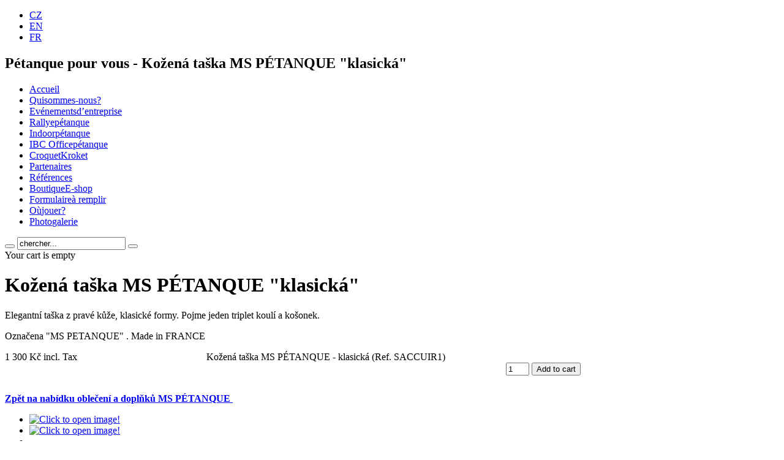

--- FILE ---
content_type: text/html; charset=utf-8
request_url: https://www.petanque-pro-vas.com/fr/boutique/item/228-saccuir
body_size: 4376
content:
<!DOCTYPE html PUBLIC "-//W3C//DTD XHTML 1.0 Transitional//EN" "http://www.w3.org/TR/xhtml1/DTD/xhtml1-transitional.dtd">
<html xmlns="http://www.w3.org/1999/xhtml" xml:lang="fr-fr" lang="fr-fr" dir="ltr" >
<head>
  <base href="https://www.petanque-pro-vas.com/boutique/item/228-saccuir" />
  <meta http-equiv="content-type" content="text/html; charset=utf-8" />
  <meta name="robots" content="index, follow" />
  <meta name="keywords" content="MS pétanque
pétanque
boules
elite
nerez
uhlíková ocel
chromová ocel
chrom niklová ocel
inox
mat
tendre
poloměkké
polotvrdé
koule
homologované
FIPJP
" />
  <meta name="title" content="Kožená taška MS PÉTANQUE &quot;klasická&quot;" />
  <meta name="description" content="Koule "MS Pétanque" z Francie - nejvyšší kvalita koulí na pétanque." />
  <meta name="generator" content="Joomla! 1.5 - Open Source Content Management" />
  <title>Pétanque pour vous - Kožená taška MS PÉTANQUE &quot;klasická&quot;</title>
  <link href="/templates/petanque/favicon.ico" rel="shortcut icon" type="image/x-icon" />
  <link rel="stylesheet" href="/templates/petanque/lib/gzip/css.php?id=dec453cf73d582a6ab57cea315ccd037" type="text/css" />
  <link rel="stylesheet" href="https://www.petanque-pro-vas.com/modules/mod_yoo_search/mod_yoo_search.css.php" type="text/css" />
  <style type="text/css">
    <!--
.wrapper { width: 940px; }
    -->
  </style>
  <script type="text/javascript" src="/templates/petanque/lib/gzip/js.php?id=1cea9e5e9aaa582d790462ecc7972ef3"></script>
  <script type="text/javascript" src="https://www.petanque-pro-vas.com/modules/mod_yoo_search/mod_yoo_search.js"></script>
  <script type="text/javascript">
var K2RatingURL = 'https://www.petanque-pro-vas.com/';var YtSettings = { tplurl: '/templates/petanque', color: 'orange' };
  </script>
  <!--[if IE 7]>
<style type="text/css" media="all">
	@import "https://www.petanque-pro-vas.com/plugins/content/jw_sigpro/templates/Elegant/template_ie7.css";
</style>
<![endif]-->
<!--[if lte IE 6]>
<style type="text/css" media="all">
	@import "https://www.petanque-pro-vas.com/plugins/content/jw_sigpro/templates/Elegant/template_ie6.css";
</style>
<![endif]-->

<script type="text/javascript">  var _gaq = _gaq || [];  _gaq.push(['_setAccount', 'UA-2064721-46']);  _gaq.push(['_trackPageview']);  (function() {    var ga = document.createElement('script'); ga.type = 'text/javascript'; ga.async = true;    ga.src = ('https:' == document.location.protocol ? 'https://ssl' : 'http://www') + '.google-analytics.com/ga.js';    var s = document.getElementsByTagName('script')[0]; s.parentNode.insertBefore(ga, s);  })(); </script>
</head>
<body id="page" class="yoopage   ">
		<div id="absolute">
		
	</div>
		<div id="page-body">
		<div class="wrapper">
  <div class="wrapper-t1">
  		<div class="wrapper-t2">
  			<div class="wrapper-t3"></div>
  		</div>
  	</div>
			<div id="header">
				<div class="header-1">
					<div class="header-2">
						<div class="header-3">
							<div id="toolbar">
																								<div class="right">
									<div class="module mod-blank   first last">

	
		
	<ul class="jflanguageselection"><li><a class="cs" href="https://www.petanque-pro-vas.com/cs/boutique/item/228-saccuir/228-saccuir" ><span lang="cs" xml:lang="cs">CZ</span></a></li><li><a class="en" href="https://www.petanque-pro-vas.com/en/boutique/item/228-saccuir/228-saccuir" ><span lang="en" xml:lang="en">EN</span></a></li><li id="active_language"><a class="fr" href="https://www.petanque-pro-vas.com/fr/boutique/item/228-saccuir/228-saccuir" ><span lang="fr" xml:lang="fr">FR</span></a></li></ul>		
</div>
								</div>
															</div>
							<div id="headerbar">
																							</div>
						</div>
					</div>
				</div>
				<div class="header-b1">
					<div class="header-b2">
						<div class="header-b3"></div>
					</div>
				</div>
								<div id="logo" onclick="location.href='https://www.petanque-pro-vas.com/fr';" style="cursor: pointer;">
				<h2 class="title fr"><span>Pétanque pour vous - Kožená taška MS PÉTANQUE "klasická"</span></h2></div>
												<div id="menu">
					<ul class="menu menu-dropdown"><li class="level1 item1 first"><a href="https://www.petanque-pro-vas.com/" class="level1 item1 first"><span class="bg ">Accueil</span></a></li><li class="level1 item2"><a href="/fr/qui-nous-sommes" class="level1 item2"><span class="bg "><span class="title">Qui</span><span class="subtitle">sommes-nous?</span></span></a></li><li class="level1 item3"><a href="/fr/evenementsocietes" class="level1 item3"><span class="bg "><span class="title">Evénements</span><span class="subtitle">d’entreprise</span></span></a></li><li class="level1 item4"><a href="/fr/rallye-petanque" class="level1 item4"><span class="bg "><span class="title">Rallye</span><span class="subtitle">pétanque</span></span></a></li><li class="level1 item5"><a href="/fr/indoor-petanque" class="level1 item5"><span class="bg "><span class="title">Indoor</span><span class="subtitle">pétanque</span></span></a></li><li class="level1 item6"><a href="/fr/ibc-office-petanque" class="level1 item6"><span class="bg "><span class="title">IBC Office</span><span class="subtitle">pétanque</span></span></a></li><li class="level1 item7"><a href="/fr/kroket" class="level1 item7"><span class="bg "><span class="title">Croquet</span><span class="subtitle">Kroket</span></span></a></li><li class="level1 item8"><a href="/fr/partenaires" class="level1 item8"><span class="bg "><span class="title">Parte</span><span class="subtitle">naires</span></span></a></li><li class="level1 item9"><a href="/fr/references" class="level1 item9"><span class="bg "><span class="title">Réfé</span><span class="subtitle">rences</span></span></a></li><li class="level1 item10 active current"><a href="/fr/boutique" class="level1 item10 active current"><span class="bg "><span class="title">Boutique</span><span class="subtitle">E-shop</span></span></a></li><li class="level1 item11"><a href="/fr/formulaire-a-remplir" class="level1 item11"><span class="bg "><span class="title">Formulaire</span><span class="subtitle">à remplir</span></span></a></li><li class="level1 item12"><a href="/fr/ou-jouer" class="level1 item12"><span class="bg "><span class="title">Où</span><span class="subtitle">jouer?</span></span></a></li><li class="level1 item13 last"><a href="/fr/photo--galerie" class="level1 item13 last"><span class="bg "><span class="title">Photo</span><span class="subtitle">galerie</span></span></a></li></ul>
				</div>
												<div id="search">
					<div class="default">
	<div id="yoo-search-1" class="yoo-search">
	
		<form action="index.php" method="post">
			<div class="searchbox">
				<button class="search-magnifier" type="submit" value="Search"></button>
				<input class="searchfield" type="text" onfocus="if(this.value=='chercher...') this.value='';" onblur="if(this.value=='') this.value='chercher...';" value="chercher..." size="20" alt="chercher..." maxlength="20" name="searchword" />
				<button class="search-close" type="reset" value="Reset"></button>
			</div>	
			<input type="hidden" name="task"   value="search" />
			<input type="hidden" name="option" value="com_search" />
		</form>		

		<div class="resultbox" style="width: 400px;"></div>

	</div>
</div><script type="text/javascript">
// <!--
window.addEvent('domready', function(){ new YOOsearch('yoo-search-1', { 'url': 'https://www.petanque-pro-vas.com/index.php?option=com_search&tmpl=raw&type=json&ordering=&searchphrase=all&Itemid=195', 'fieldText': 'chercher...', 'msgResults': 'Search results', 'msgCategories': 'Search categories', 'msgNoResults': 'No results found', 'msgMoreResults': 'More results' }); });
// -->
</script>

				</div>
											</div>
			<!-- header end -->
						<div id="breadcrumbs">
				<div class="breadcrumbs-1">
					<div class="breadcrumbs-2">
								<div class="moduleblank">
			<div>
				<div>
					<div>
											<div class='cart-content empty'><span class='empty-cart'>Your cart is empty</span></div>					</div>
				</div>
			</div>
		</div>
	
											</div>
				</div>
			</div>
							<div class="wrapper-1">
					<div class="wrapper-2">
						<div class="wrapper-3">
						<div id="middle">
				<div id="middle-expand">
					<div id="main">
						<div id="main-shift">
														<div id="mainmiddle">
								<div id="mainmiddle-expand">
									<div id="content">
										<div id="content-shift">
											                          <div class="wrapper-3">
														
                            <span id="startOfPageId228"></span>

<div id="k2Container" class="boutique itemView shop">

		
    	<div class="itemHeader">
    		
    	      	    <h1 class="itemTitle">Kožená taška MS PÉTANQUE &quot;klasická&quot;</h1>
    	        </div>


 <div class="firstcol float-left width50" >
  <div class="col-content">
           


      <div class="itemBody">


    	      	      	  <div class="itemIntroText">
    	  	<p>Elegantní taška z pravé kůže, klasické formy. Pojme jeden triplet koulí a košonek.</p>
<p>Označena "MS PETANQUE" . Made in FRANCE</p>
    	  </div>
    	      	      	  <div class="itemFullText">
<p>
<div class='sccart'>
<form name='addtocart38' action='index.php' method='post'>
<span class='scshorttext'>Kožená taška MS PÉTANQUE - klasická </span>
<span class='scprodcode'>(Ref. SACCUIR1) </span>
<span class='sclongtext'> </span>
<div style='float:left;width:35%;'><span class='scunitprice'>1 300&nbsp;Kč  incl. Tax</span></div>
<div style='float:right;width:65%;text-align:right'><span class='scqty'>
<input style='width:30px' type='text' name='edtqty' value='1' class='scp_qty' /> </span>
<span class='cartoptions'>
 
<input type='hidden' value='a78978d5d14c7cc28587ada93508768d' name='edtoption' /></span>
<span class='atczone'>
<input type='submit' name='submit' value='Add to cart' class='scp_atc' /></span></div><div class='clr'></div>
<input type='hidden' name='edtprodcode' value='SACCUIR1' />
<input type='hidden' name='edtshorttext' value='Kožená taška MS PÉTANQUE - klasická' />
<input type='hidden' name='edtunitprice' value='1300' />
<input type='hidden' name='option' value='com_caddy' />
<input type='hidden' name='action' value='addtocart' />
<input type='hidden' name='picname' value='' />
<input type='hidden' name='Itemid' value='195' />
</form></div></p>
<p>&nbsp;</p>
<p><strong><a href="/fr/boutique/itemlist/category/27">Zpět na nabídku oblečení a doplňků MS PÉTANQUE</a><a href="/fr/boutique/itemlist/category/24">&nbsp;</a></strong></p></div>
    	      	       	  <div class="clr"></div>
      </div>

  </div>
 </div>

  <div class="secondcol float-left width50" >
    <div class="col-content">

      
                <a name="itemImageGalleryAnchor" id="itemImageGalleryAnchor"></a>
        <div class="itemImageGallery">
      	  
<ul id="sig47fb849005" class="sig-container">
				<li class="sig-block">
					<span class="sig-link-wrapper">
						<span class="sig-link-innerwrapper">
							<a href="https://www.petanque-pro-vas.com/media/k2/galleries/228/58-226-thickbox.PNG" class="sig-link" style="width:186px;height:110px;" rel="modal[gallery47fb849005]" title="" target="_blank">
								<img class="sig-image" src="https://www.petanque-pro-vas.com/plugins/content/jw_sigpro/sigpro.transparent.gif" alt="Click to open image!" title="Click to open image!" style="width:186px;height:110px;background-image:url(https://www.petanque-pro-vas.com/cache/jwsigpro_cache_1bfe06597a58-226-thickbox.png);" />
				
							</a>
						</span>
					</span>
				</li>
				
				<li class="sig-block">
					<span class="sig-link-wrapper">
						<span class="sig-link-innerwrapper">
							<a href="https://www.petanque-pro-vas.com/media/k2/galleries/228/ms_logo.gif" class="sig-link" style="width:186px;height:110px;" rel="modal[gallery47fb849005]" title="" target="_blank">
								<img class="sig-image" src="https://www.petanque-pro-vas.com/plugins/content/jw_sigpro/sigpro.transparent.gif" alt="Click to open image!" title="Click to open image!" style="width:186px;height:110px;background-image:url(https://www.petanque-pro-vas.com/cache/jwsigpro_cache_1bfe06597ams_logo.gif);" />
				
							</a>
						</span>
					</span>
				</li>
				<li class="sig-clr">&nbsp;</li></ul>
        </div>
        
                
          <div class="shopinfo">
      	      	<p><strong>Ceny nezahrnují poštovné.<br /><br /></strong></p>
<p><strong>Veškeré info ohledně prodeje viz. <a title="kontakty" href="/fr/qui-nous-sommes">kontakty</a></strong><br /> Prodej zajišťuje: <strong>Com´médias s.r.o.</strong><br /> Wuchterlova 5, 160 00 Praha 6<br /> IČO: 26195852,&nbsp;DIČ: CZ26195852</p>      	        <div class="clr"></div>
      </div>
    

    </div>
   </div>

 	<div class="clr"></div>


       <div class="itemNavigation">
  	<span class="itemNavigationTitle">Plus dans cette catégorie:</span>

		
				<a class="itemNext" href="/fr/boutique/item/222-msinox">
			Taška MS PÉTANQUE na 1 sadu koulí &raquo;
		</a>
		  </div>
  


                	<div class="clr"></div>
</div>

													</div>
																					</div>
									</div>
									<!-- content end -->
																										</div>
							</div>
							<!-- mainmiddle end -->
													</div>
					</div>
														</div>
			</div>
				</div>
			</div>
		</div>
		<div class="wrapper-b1">
			<div class="wrapper-b2">
				<div class="wrapper-b3"></div>
			</div>
		</div>
									<div id="footer">
				
<div class="width100 float-left">
            <div class="float-left fcontacttitle"> <a href="/fr/contact">Kontakt:</a></div>
                  <div class="float-left fcontacttext">
      	      	<p><strong>Karel Dohnal, +420-731 573 219,</strong> <span class="eml">dohnal(0)petanque-pro-vas.com</span><br /> <strong>Petr Fuksa, +420-602 261 925,</strong> <span class="eml">fuksa(0)petanque-pro-vas.com</span></p>      	      </div>
         </div><span>&#169; 2026 Pétanque pour vous. Tous droits réservés.</span>
				
			</div>
			<!-- footer end -->
					</div>
	</div>
</body>
</html>
